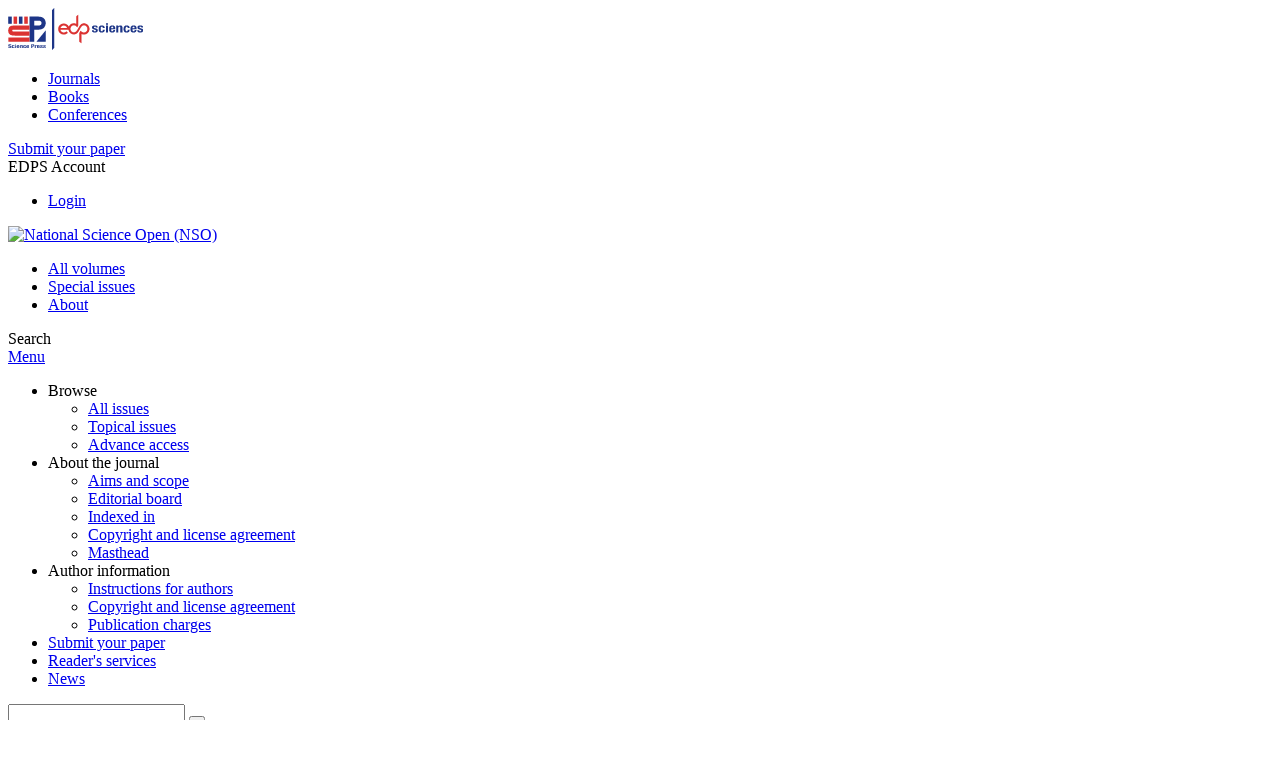

--- FILE ---
content_type: text/html; charset=utf-8
request_url: https://nso-journal.org/component/toc/?task=topic&id=1909
body_size: 7183
content:
<!DOCTYPE html>
<html xml:lang="en-gb" lang="en-gb" dir="ltr">
<head>
    <meta name="viewport" content="width=device-width, initial-scale=1.0, shrink-to-fit=no">
      <base href="https://nso-journal.org/component/toc/" />
  <meta http-equiv="content-type" content="text/html; charset=utf-8" />
  <meta name="robots" content="index, follow, noarchive" />
  <title>National Science Open (NSO)</title>
  <link rel="stylesheet" href="/libraries/jquery/jquery.multiselect.css" type="text/css" />
  <link rel="stylesheet" href="/libraries/jquery/jquery.qtip/jquery.qtip.min.css" type="text/css" />
  <link rel="stylesheet" href="/libraries/jquery/jquery.magnific-popup.css" type="text/css" />
  <link rel="stylesheet" href="/p/jquery.php/ui/1.12.0/themes/base/jquery-ui.css" type="text/css" />
  <link rel="stylesheet" href="/templates/template1/css/com_toc.css" type="text/css" />
  <link rel="stylesheet" href="/templates/template1/css/mod_solr.css" type="text/css" />
  <script src="/p/jquery.php/jquery-3.1.0.min.js" type="text/javascript"></script>
  <script src="/plugins/system/jqueryeasy/jquerynoconflict.js" type="text/javascript"></script>
  <script src="/p/jquery.php/ui/1.12.0/jquery-ui.min.js" type="text/javascript"></script>
  <script src="/libraries/jquery/jquery.multiselect.min.js" type="text/javascript"></script>
  <script src="/libraries/jquery/jquery.qtip/jquery.qtip.min.js" type="text/javascript"></script>
  <script src="/libraries/jquery/jquery.magnific-popup.min.js" type="text/javascript"></script>
  <script src="/components/com_toc/assets/js/toc.js" type="text/javascript"></script>
  <script src="https://www.googletagmanager.com/gtag/js?id=G-S2LKMZBHJL" type="text/javascript"></script>
  <script src="/modules/mod_solr/assets/js/mod_solr.js" type="text/javascript"></script>
  <script src="/libraries/jquery/jquery.autocomplete.js" type="text/javascript"></script>
  <script type="text/javascript">
window.dataLayer = window.dataLayer || [];
function gtag() {dataLayer.push(arguments);}
gtag('js', new Date());
gtag('consent', 'default', {
  'ad_storage': 'denied',
  'ad_user_data': 'denied',
  'ad_personalization': 'denied',
  'analytics_storage': 'denied',
  'wait_for_update': 500
});
gtag('config', 'G-S2LKMZBHJL', { 
    'edpsname': 'nso',
    'site_name': 'National Science Open (NSO)',
    'plateform': 'journal',
    'plateform_type': 'edp',
    'server_host': 'ovh-france'
});gtag('config', 'user_properties', {
    'edpsname': 'nso',
    'site_name': 'National Science Open (NSO)',
    'plateform': 'journal',
    'plateform_type': 'edp',
    'server_host': 'ovh-france'
});
  </script>

    <link href="/templates/template1/images/nso/favicon.ico" rel="shortcut icon" type="image/vnd.microsoft.icon" />
          <link rel="preconnect" href="https://fonts.googleapis.com">
      <link rel="preconnect" href="https://fonts.gstatic.com" crossorigin>
      <link href="https://fonts.googleapis.com/css2?family=Crimson+Text&family=Open+Sans:wght@400;600&display=swap" rel="stylesheet">
        
    <link href="/templates/source/css/article.css" rel="stylesheet" type="text/css"/>
    <link href="/templates/template1/css/cookie.css" rel="stylesheet" type="text/css"/>
    <link href="/templates/template1/css/commun_v3.css" rel="stylesheet" type="text/css"/>
    <link href="/templates/template1/css/template1.css" rel="stylesheet" type="text/css"/>
    <link href="/templates/source/css/flags25.css" rel="stylesheet" type="text/css"/>    

        <link href="/templates/template1/css/nso.css" rel="stylesheet" type="text/css"/>
        <link href="/templates/source/js/mmenu2/dist/css/jquery.mmenu.all.css" rel="stylesheet" type="text/css"/>
    <!--[if IE]>
    <link rel="stylesheet" href="/templates/template1/css/ie.css" type="text/css" />
    <script src="/templates/template1/html5-ie.js"></script>
    <![endif]-->
</head>



<body id="com_toc" class="nso  ">
    <div id="journal-webpage">
        <header>
                          <div class="header-edp">
        <div class="wrap ">

                        <div class="logo-edp">


                
                                              <a href="https://www.edpsciences.org" target="_blank"><img src="/doc_journal/images/edp/logo/sp-edps.svg" alt="CSPM EDP Sciences logo" height="42"></a>
                                                        </div>
                                <nav class="edp-nav">
                        <ul>
                                <li><a href="https://publications.edpsciences.org/">Journals</a></li>
                                <li><a href="https://www.edpsciences.org/en/books">Books</a></li>
                                <li><a href="https://www.webofconferences.org/">Conferences</a></li>
                        </ul>
                </nav>
                        


                            <div class="header_cart">
                
            </div>
        
                
                                   

<div class="submit"><a href="https://mc03.manuscriptcentral.com/nsopen" target="_blank">Submit your paper</a></div>


                                   <div class="reg_info account">
    <div class="btn-nav">
                    <span class="ico16 white login"></span> <span class="reg_info-user">EDPS Account</span>
                <nav class="user">
                        <ul>
                <li><a href="/component/services/">Login</a></li>
            </ul>
                    </nav>
    </div>
</div>


                
                <div class="clear"></div>
        </div>
</div>


                                                            

	    

            <div class="header-nav">

              
              <div class="wrap">
                        
                                <a href="/" class="logo" title="Journal homepage"><img src="/templates/template1/images/nso/logo_nso.png" alt="National Science Open (NSO)"></a>
                
                <nav class="menu">
                  
<ul class="menu">
<li class="item-121"><a href="/component/issues/?task=all&amp;Itemid=121" >All volumes</a></li><li class="item-325"><a href="/component/list/?task=topic" >Special issues</a></li><li class="item-268"><a href="/about-the-journal/aims-and-scope" >About</a></li></ul>

                </nav>


                            
                

<div class="custom search default">
<span class="ico ico-search" title="Display the search engine">Search</span>
</div>


                <a href="#menu-mobile" class="nav-mobile-link">Menu</a>
                
              </div>

               
            <nav id="menu-mobile">
<ul class="menu">
<li class="item-265 deeper parent"><span class="separator">Browse</span>
<ul><li class="item-246"><a href="/component/issues/?task=all" >All issues</a></li><li class="item-312"><a href="/component/list/?task=topic" >Topical issues</a></li><li class="item-249"><a href="/component/forthcoming/" >Advance access</a></li></ul></li><li class="item-243 deeper parent"><span class="separator">About the journal</span>
<ul><li class="item-278"><a href="/about-the-journal/aims-and-scope" >Aims and scope</a></li><li class="item-272"><a href="/about-the-journal/editorial-board" >Editorial board</a></li><li class="item-274"><a href="/about-the-journal/indexed-in" >Indexed in</a></li><li class="item-346"><a href="/about-the-journal/copyright-and-license-agreement" >Copyright and license agreement</a></li><li class="item-286"><a href="/about-the-journal/masthead" >Masthead</a></li></ul></li><li class="item-279 deeper parent"><span class="separator">Author information</span>
<ul><li class="item-280"><a href="/author-information/instructions-for-authors" >Instructions for authors</a></li><li class="item-282"><a href="/author-information/copyright-and-permission" >Copyright and license agreement</a></li><li class="item-349"><a href="/author-information/publication-charges" >Publication charges</a></li></ul></li><li class="item-157"><a href="https://mc03.manuscriptcentral.com/nsopen" target="_blank" >Submit your paper</a></li><li class="item-263"><a href="/component/services/" >Reader's services</a></li><li class="item-252"><a href="/news" >News</a></li></ul>
</nav>
            </div>

            <div id="search" class="hidden">
    <div class="wrap-search">
        <form action="/component/solr/?task=quick_search" method="post">
            <div class="wrap">
                <div class="inputs">
                    <input type="text" name="q" />
                    <button type="submit" value="search">
                        <span class="ico ico-search" title="Search"></span>
                    </button>
                </div> 
                                <div class="advanced"><a href="/component/solr/">Advanced Search</a></div>
            </div>

        </form>
    </div>
</div>
<script type="text/javascript">
	jQuery(function ($) {
	    var source = function (request, callback) {
	        var term = request.term;
            $.ajax({
                url: '/index.php',
                dataType: 'json',
                method: 'GET',
                data: {
                    option: 'com_solr',
                    task: 'auto_complete',
                    query: term
                },
                success: function (data) {
                    var suggestions = [];
                    try {
                        data.suggest.default[term].suggestions.forEach(function (s) { suggestions.push(s.term)}) } catch (e) {
                    }

                    callback(suggestions);
                },
                error: function (err) {
                    callback([]);
                }
            });
        };

		$('#search').find('input[name=q]').autocomplete({
			source: source
		});
	});
</script>

                          <div class="header-cover">
                <div class="wrap">                                  </div>                  
              </div>
                    </header>

        <main class="nso" id="main">

            <!--div class="wrap">
             <p>Message placeholder</p>
            </div-->

            
            
                                                    

            
            
            <div class="wrap" >
                              
<div class="breadcrumbs">



<a href="/component/issues/" class="pathway">All issues</a> <img src="/media/system/images/arrow.png" alt=""  /> <span>Topical Issues</span></div>

              
                                                    <div id="content" class="id- ">
                    <div>
                                           
                        <nav class="nav-article nav-buttons">
                          
<ul class="menu">
<li class="item-265 deeper parent"><span class="separator">Browse</span>
<ul><li class="item-246"><a href="/component/issues/?task=all" >All issues</a></li><li class="item-312"><a href="/component/list/?task=topic" >Topical issues</a></li><li class="item-249"><a href="/component/forthcoming/" >Advance access</a></li></ul></li><li class="item-243 deeper parent"><span class="separator">About the journal</span>
<ul><li class="item-278"><a href="/about-the-journal/aims-and-scope" >Aims and scope</a></li><li class="item-272"><a href="/about-the-journal/editorial-board" >Editorial board</a></li><li class="item-274"><a href="/about-the-journal/indexed-in" >Indexed in</a></li><li class="item-346"><a href="/about-the-journal/copyright-and-license-agreement" >Copyright and license agreement</a></li><li class="item-286"><a href="/about-the-journal/masthead" >Masthead</a></li></ul></li><li class="item-279 deeper parent"><span class="separator">Author information</span>
<ul><li class="item-280"><a href="/author-information/instructions-for-authors" >Instructions for authors</a></li><li class="item-282"><a href="/author-information/copyright-and-permission" >Copyright and license agreement</a></li><li class="item-349"><a href="/author-information/publication-charges" >Publication charges</a></li></ul></li><li class="item-157"><a href="https://mc03.manuscriptcentral.com/nsopen" target="_blank" >Submit your paper</a></li><li class="item-263"><a href="/component/services/" >Reader's services</a></li><li class="item-252"><a href="/news" >News</a></li></ul>

                        </nav>
                                            
                      
<div id="system-message-container">
</div>
                      

                      
                                              <div id="toc" data-section-display="true">

    <div class="details">
	        <h1>National Science Open</h1>

        <h2>Special Topic: Two-dimensional Materials and Devices</h2>
            <div class="clear"></div>
        </div>

                <div class="export_citation">
            <span class="txt">
                <span></span>Export the citation of the selected articles
            </span>
            <a href="javascript:void(0);" id="a_citation">Export</a>
            <br />
            <a href="javascript:void(0);" id="a_selectall" class="toggle_all" />Select all</a>
        </div>
        
    
    

                                                                    

<section >

    
                


                    

                                                            






<article data-dkey="10.1360/nso/20220055" data-publication_locked="1" data-publication-state="1" class="science topic export">
            <div class="export-check">
            <input type="checkbox" name="citation_export" class="ref_check" value="10.1360/nso/20220055" title="Click to add this article's citation to the export list"
            />
        </div>
        <div class="export-article">
        
    
            
<div class="special_article gold">Open Access</div>



    <div>
        <span class="special_article regular">
            RESEARCH ARTICLE
        </span>
    </div>

    
    <h2><a href="/articles/nso/full_html/2023/04/NSO20220060/NSO20220060.html" class="article_title" title="You have access to this article">Halide vapor phase epitaxy of monolayer molybdenum diselenide single crystals</a>
        </h2>    
    
                                            <div class="article-authors" data-url="/component/author/">
            <span class="author" data-url="/component/author/?dkey=10.1360/nso/20220055&n=1">Taotao&nbsp;Li</span>, <span class="author" data-url="/component/author/?dkey=10.1360/nso/20220055&n=2">Yang&nbsp;Yang</span>, <span class="author" data-url="/component/author/?dkey=10.1360/nso/20220055&n=3">Liqi&nbsp;Zhou</span>, <span class="author" data-url="/component/author/?dkey=10.1360/nso/20220055&n=4">Wenjie&nbsp;Sun</span>, <span class="author" data-url="/component/author/?dkey=10.1360/nso/20220055&n=5">Weiyi&nbsp;Lin</span>, <span class="author" data-url="/component/author/?dkey=10.1360/nso/20220055&n=6">Lei&nbsp;Liu</span>, <span class="author" data-url="/component/author/?dkey=10.1360/nso/20220055&n=7">Xilu&nbsp;Zou</span>, <span class="author" data-url="/component/author/?dkey=10.1360/nso/20220055&n=8">Si&nbsp;Gao</span>, <span class="author" data-url="/component/author/?dkey=10.1360/nso/20220055&n=9">Yuefeng&nbsp;Nie</span>, <span class="author" data-url="/component/author/?dkey=10.1360/nso/20220055&n=10">Yi&nbsp;Shi</span> and <span class="author" data-url="/component/author/?dkey=10.1360/nso/20220055&n=11">Xinran&nbsp;Wang</span>                    </div>
                        <div class="article_date_pub">Published online: 12 April 2023</div>

    
    
    
    
            <div class="article_doi">
            DOI:&nbsp;<a href="https://doi.org/10.1360/nso/20220055">https://doi.org/10.1360/nso/20220055</a>        </div>
        
    
            <div class="article_doc"><ul><li><a href="/articles/nso/abs/2023/04/NSO20220060/NSO20220060.html" title="Abstract" >Abstract</a></li><li><a href="/articles/nso/full_html/2023/04/NSO20220060/NSO20220060.html" title="Full HTML" >Full HTML</a></li><li><a href="/articles/nso/pdf/2023/04/NSO20220060.pdf" title="PDF (1.464 MB)" >PDF (1.464 MB)</a></li><li><a href="/articles/nso/epub2/2023/04/NSO20220060/NSO20220060.epub" title="ePUB (12.88 MB)" >ePUB (12.88 MB)</a></li><li><a href="/articles/nso/ref/2023/04/NSO20220060/NSO20220060.html" title="References" >References</a></li></ul>        </div>
    
    

    
        </div></article>

                                                






<article data-dkey="10.1360/nso/20220060" data-publication_locked="1" data-publication-state="1" class="science topic export export">
            <div class="export-check">
            <input type="checkbox" name="citation_export" class="ref_check" value="10.1360/nso/20220060" title="Click to add this article's citation to the export list"
            />
        </div>
        <div class="export-article">
        
    
            
<div class="special_article gold">Open Access</div>



    <div>
        <span class="special_article regular">
            RESEARCH ARTICLE
        </span>
    </div>

    
    <h2><a href="/articles/nso/full_html/2023/04/NSO20220064/NSO20220064.html" class="article_title" title="You have access to this article">Real- and momentum-indirect neutral and charged excitons in a multi-valley semiconductor</a>
        </h2>    
    
                                            <div class="article-authors" data-url="/component/author/">
            <span class="author" data-url="/component/author/?dkey=10.1360/nso/20220060&n=1">Zhiheng&nbsp;Huang</span>, <span class="author" data-url="/component/author/?dkey=10.1360/nso/20220060&n=2">Yuhui&nbsp;Li</span>, <span class="author" data-url="/component/author/?dkey=10.1360/nso/20220060&n=3">Tao&nbsp;Bo</span>, <span class="author" data-url="/component/author/?dkey=10.1360/nso/20220060&n=4">Yanchong&nbsp;Zhao</span>, <span class="author" data-url="/component/author/?dkey=10.1360/nso/20220060&n=5">Fanfan&nbsp;Wu</span>, <span class="author" data-url="/component/author/?dkey=10.1360/nso/20220060&n=6">Lu&nbsp;Li</span>, <span class="author" data-url="/component/author/?dkey=10.1360/nso/20220060&n=7">Yalong&nbsp;Yuan</span>, <span class="author" data-url="/component/author/?dkey=10.1360/nso/20220060&n=8">Yiru&nbsp;Ji</span>, <span class="author" data-url="/component/author/?dkey=10.1360/nso/20220060&n=9">Le&nbsp;Liu</span>, <span class="author" data-url="/component/author/?dkey=10.1360/nso/20220060&n=10">Jinpeng&nbsp;Tian</span>&nbsp;<a href="javascript:void(0);" title="Click to expand" class="author_etal"><span>et al. (13 more)</span></a>                    </div>
                        <div class="article_date_pub">Published online: 09 June 2023</div>

    
    
    
    
            <div class="article_doi">
            DOI:&nbsp;<a href="https://doi.org/10.1360/nso/20220060">https://doi.org/10.1360/nso/20220060</a>        </div>
        
    
            <div class="article_doc"><ul><li><a href="/articles/nso/abs/2023/04/NSO20220064/NSO20220064.html" title="Abstract" >Abstract</a></li><li><a href="/articles/nso/full_html/2023/04/NSO20220064/NSO20220064.html" title="Full HTML" >Full HTML</a></li><li><a href="/articles/nso/pdf/2023/04/NSO20220064.pdf" title="PDF (1.310 MB)" >PDF (1.310 MB)</a></li><li><a href="/articles/nso/epub2/2023/04/NSO20220064/NSO20220064.epub" title="ePUB (28.28 MB)" >ePUB (28.28 MB)</a></li><li><a href="/articles/nso/ref/2023/04/NSO20220064/NSO20220064.html" title="References" >References</a></li></ul>        </div>
    
    

    
        </div></article>

                                                






<article data-dkey="10.1360/nso/20220068" data-publication_locked="1" data-publication-state="1" class="science topic export export export">
            <div class="export-check">
            <input type="checkbox" name="citation_export" class="ref_check" value="10.1360/nso/20220068" title="Click to add this article's citation to the export list"
            />
        </div>
        <div class="export-article">
        
    
            
<div class="special_article gold">Open Access</div>



    <div>
        <span class="special_article regular">
            REVIEW
        </span>
    </div>

    
    <h2><a href="/articles/nso/full_html/2023/04/NSO20220079/NSO20220079.html" class="article_title" title="You have access to this article">Two-dimensional material-assisted remote epitaxy and van der Waals epitaxy: a review</a>
        </h2>    
    
                                            <div class="article-authors" data-url="/component/author/">
            <span class="author" data-url="/component/author/?dkey=10.1360/nso/20220068&n=1">Zhetong&nbsp;Liu</span>, <span class="author" data-url="/component/author/?dkey=10.1360/nso/20220068&n=2">Bingyao&nbsp;Liu</span>, <span class="author" data-url="/component/author/?dkey=10.1360/nso/20220068&n=3">Zhaolong&nbsp;Chen</span>, <span class="author" data-url="/component/author/?dkey=10.1360/nso/20220068&n=4">Shenyuan&nbsp;Yang</span>, <span class="author" data-url="/component/author/?dkey=10.1360/nso/20220068&n=5">Zhiqiang&nbsp;Liu</span>, <span class="author" data-url="/component/author/?dkey=10.1360/nso/20220068&n=6">Tongbo&nbsp;Wei</span>, <span class="author" data-url="/component/author/?dkey=10.1360/nso/20220068&n=7">Peng&nbsp;Gao</span> and <span class="author" data-url="/component/author/?dkey=10.1360/nso/20220068&n=8">Zhongfan&nbsp;Liu</span>                    </div>
                        <div class="article_date_pub">Published online: 03 July 2023</div>

    
    
    
    
            <div class="article_doi">
            DOI:&nbsp;<a href="https://doi.org/10.1360/nso/20220068">https://doi.org/10.1360/nso/20220068</a>        </div>
        
    
            <div class="article_doc"><ul><li><a href="/articles/nso/abs/2023/04/NSO20220079/NSO20220079.html" title="Abstract" >Abstract</a></li><li><a href="/articles/nso/full_html/2023/04/NSO20220079/NSO20220079.html" title="Full HTML" >Full HTML</a></li><li><a href="/articles/nso/pdf/2023/04/NSO20220079.pdf" title="PDF (2.084 MB)" >PDF (2.084 MB)</a></li><li><a href="/articles/nso/epub2/2023/04/NSO20220079/NSO20220079.epub" title="ePUB (34.82 MB)" >ePUB (34.82 MB)</a></li><li><a href="/articles/nso/ref/2023/04/NSO20220079/NSO20220079.html" title="References" >References</a></li></ul>        </div>
    
    

    
        </div></article>

                                                






<article data-dkey="10.1360/nso/20220071" data-publication_locked="1" data-publication-state="1" class="science topic export export export export">
            <div class="export-check">
            <input type="checkbox" name="citation_export" class="ref_check" value="10.1360/nso/20220071" title="Click to add this article's citation to the export list"
            />
        </div>
        <div class="export-article">
        
    
            
<div class="special_article gold">Open Access</div>



    <div>
        <span class="special_article regular">
            RESEARCH ARTICLE
        </span>
    </div>

    
    <h2><a href="/articles/nso/full_html/2023/04/NSO20220088/NSO20220088.html" class="article_title" title="You have access to this article">2T1C DRAM based on semiconducting MoS<sub xmlns:mml="http://www.w3.org/1998/Math/MathML" xmlns:xlink="http://www.w3.org/1999/xlink">2</sub> and semimetallic graphene for in-memory computing</a>
        </h2>    
    
                                            <div class="article-authors" data-url="/component/author/">
            <span class="author" data-url="/component/author/?dkey=10.1360/nso/20220071&n=1">Saifei&nbsp;Gou</span>, <span class="author" data-url="/component/author/?dkey=10.1360/nso/20220071&n=2">Yin&nbsp;Wang</span>, <span class="author" data-url="/component/author/?dkey=10.1360/nso/20220071&n=3">Xiangqi&nbsp;Dong</span>, <span class="author" data-url="/component/author/?dkey=10.1360/nso/20220071&n=4">Zihan&nbsp;Xu</span>, <span class="author" data-url="/component/author/?dkey=10.1360/nso/20220071&n=5">Xinyu&nbsp;Wang</span>, <span class="author" data-url="/component/author/?dkey=10.1360/nso/20220071&n=6">Qicheng&nbsp;Sun</span>, <span class="author" data-url="/component/author/?dkey=10.1360/nso/20220071&n=7">Yufeng&nbsp;Xie</span>, <span class="author" data-url="/component/author/?dkey=10.1360/nso/20220071&n=8">Peng&nbsp;Zhou</span> and <span class="author" data-url="/component/author/?dkey=10.1360/nso/20220071&n=9">Wenzhong&nbsp;Bao</span>                    </div>
                        <div class="article_date_pub">Published online: 29 June 2023</div>

    
    
    
    
            <div class="article_doi">
            DOI:&nbsp;<a href="https://doi.org/10.1360/nso/20220071">https://doi.org/10.1360/nso/20220071</a>        </div>
        
    
            <div class="article_doc"><ul><li><a href="/articles/nso/abs/2023/04/NSO20220088/NSO20220088.html" title="Abstract" >Abstract</a></li><li><a href="/articles/nso/full_html/2023/04/NSO20220088/NSO20220088.html" title="Full HTML" >Full HTML</a></li><li><a href="/articles/nso/pdf/2023/04/NSO20220088.pdf" title="PDF (1.482 MB)" >PDF (1.482 MB)</a></li><li><a href="/articles/nso/epub2/2023/04/NSO20220088/NSO20220088.epub" title="ePUB (7.869 MB)" >ePUB (7.869 MB)</a></li><li><a href="/articles/nso/ref/2023/04/NSO20220088/NSO20220088.html" title="References" >References</a></li></ul>        </div>
    
    

    
        </div></article>

                                                






<article data-dkey="10.1360/nso/20230002" data-publication_locked="1" data-publication-state="1" class="science topic export export export export export">
            <div class="export-check">
            <input type="checkbox" name="citation_export" class="ref_check" value="10.1360/nso/20230002" title="Click to add this article's citation to the export list"
            />
        </div>
        <div class="export-article">
        
    
            
<div class="special_article gold">Open Access</div>



    <div>
        <span class="special_article regular">
            REVIEW
        </span>
    </div>

    
    <h2><a href="/articles/nso/full_html/2023/04/NSO20230002/NSO20230002.html" class="article_title" title="You have access to this article">Spin-phonon coupling in two-dimensional magnetic materials</a>
        </h2>    
    
                                            <div class="article-authors" data-url="/component/author/">
            <span class="author" data-url="/component/author/?dkey=10.1360/nso/20230002&n=1">Lili&nbsp;Hu</span>, <span class="author" data-url="/component/author/?dkey=10.1360/nso/20230002&n=2">Ke-zhao&nbsp;Du</span>, <span class="author" data-url="/component/author/?dkey=10.1360/nso/20230002&n=3">Yuzhong&nbsp;Chen</span>, <span class="author" data-url="/component/author/?dkey=10.1360/nso/20230002&n=4">Yuxin&nbsp;Zhai</span>, <span class="author" data-url="/component/author/?dkey=10.1360/nso/20230002&n=5">Xingzhi&nbsp;Wang</span> and <span class="author" data-url="/component/author/?dkey=10.1360/nso/20230002&n=6">Qihua&nbsp;Xiong</span>                    </div>
                        <div class="article_date_pub">Published online: 21 June 2023</div>

    
    
    
    
            <div class="article_doi">
            DOI:&nbsp;<a href="https://doi.org/10.1360/nso/20230002">https://doi.org/10.1360/nso/20230002</a>        </div>
        
    
            <div class="article_doc"><ul><li><a href="/articles/nso/abs/2023/04/NSO20230002/NSO20230002.html" title="Abstract" >Abstract</a></li><li><a href="/articles/nso/full_html/2023/04/NSO20230002/NSO20230002.html" title="Full HTML" >Full HTML</a></li><li><a href="/articles/nso/pdf/2023/04/NSO20230002.pdf" title="PDF (2.560 MB)" >PDF (2.560 MB)</a></li><li><a href="/articles/nso/epub2/2023/04/NSO20230002/NSO20230002.epub" title="ePUB (26.85 MB)" >ePUB (26.85 MB)</a></li><li><a href="/articles/nso/ref/2023/04/NSO20230002/NSO20230002.html" title="References" >References</a></li></ul>        </div>
    
    

    
        </div></article>

                                                






<article data-dkey="10.1360/nso/20230009" data-publication_locked="1" data-publication-state="1" class="science topic export export export export export export">
            <div class="export-check">
            <input type="checkbox" name="citation_export" class="ref_check" value="10.1360/nso/20230009" title="Click to add this article's citation to the export list"
            />
        </div>
        <div class="export-article">
        
    
            
<div class="special_article gold">Open Access</div>



    <div>
        <span class="special_article regular">
            RESEARCH ARTICLE
        </span>
    </div>

    
    <h2><a href="/articles/nso/full_html/2023/04/NSO20230009/NSO20230009.html" class="article_title" title="You have access to this article">Iodine-assisted ultrafast growth of high-quality monolayer MoS<sub xmlns:mml="http://www.w3.org/1998/Math/MathML" xmlns:xlink="http://www.w3.org/1999/xlink">2</sub> with sulfur-terminated edges</a>
        </h2>    
    
                                            <div class="article-authors" data-url="/component/author/">
            <span class="author" data-url="/component/author/?dkey=10.1360/nso/20230009&n=1">Qinke&nbsp;Wu</span>, <span class="author" data-url="/component/author/?dkey=10.1360/nso/20230009&n=2">Jialiang&nbsp;Zhang</span>, <span class="author" data-url="/component/author/?dkey=10.1360/nso/20230009&n=3">Lei&nbsp;Tang</span>, <span class="author" data-url="/component/author/?dkey=10.1360/nso/20230009&n=4">Usman&nbsp;Khan</span>, <span class="author" data-url="/component/author/?dkey=10.1360/nso/20230009&n=5">Huiyu&nbsp;Nong</span>, <span class="author" data-url="/component/author/?dkey=10.1360/nso/20230009&n=6">Shilong&nbsp;Zhao</span>, <span class="author" data-url="/component/author/?dkey=10.1360/nso/20230009&n=7">Yujie&nbsp;Sun</span>, <span class="author" data-url="/component/author/?dkey=10.1360/nso/20230009&n=8">Rongxu&nbsp;Zheng</span>, <span class="author" data-url="/component/author/?dkey=10.1360/nso/20230009&n=9">Rongjie&nbsp;Zhang</span>, <span class="author" data-url="/component/author/?dkey=10.1360/nso/20230009&n=10">Jingwei&nbsp;Wang</span>&nbsp;<a href="javascript:void(0);" title="Click to expand" class="author_etal"><span>et al. (7 more)</span></a>                    </div>
                        <div class="article_date_pub">Published online: 01 June 2023</div>

    
    
    
    
            <div class="article_doi">
            DOI:&nbsp;<a href="https://doi.org/10.1360/nso/20230009">https://doi.org/10.1360/nso/20230009</a>        </div>
        
    
            <div class="article_doc"><ul><li><a href="/articles/nso/abs/2023/04/NSO20230009/NSO20230009.html" title="Abstract" >Abstract</a></li><li><a href="/articles/nso/full_html/2023/04/NSO20230009/NSO20230009.html" title="Full HTML" >Full HTML</a></li><li><a href="/articles/nso/pdf/2023/04/NSO20230009.pdf" title="PDF (1.301 MB)" >PDF (1.301 MB)</a></li><li><a href="/articles/nso/epub2/2023/04/NSO20230009/NSO20230009.epub" title="ePUB (11.36 MB)" >ePUB (11.36 MB)</a></li><li><a href="/articles/nso/ref/2023/04/NSO20230009/NSO20230009.html" title="References" >References</a></li></ul>        </div>
    
    

    
        </div></article>

                                                






<article data-dkey="10.1360/nso/20230013" data-publication_locked="1" data-publication-state="1" class="science topic export export export export export export export">
            <div class="export-check">
            <input type="checkbox" name="citation_export" class="ref_check" value="10.1360/nso/20230013" title="Click to add this article's citation to the export list"
            />
        </div>
        <div class="export-article">
        
    
            
<div class="special_article gold">Open Access</div>



    <div>
        <span class="special_article regular">
            PERSPECTIVE
        </span>
    </div>

    
    <h2><a href="/articles/nso/full_html/2023/04/NSO20230013/NSO20230013.html" class="article_title" title="You have access to this article">Two-dimensional nanofluidic channels towards ion transport</a>
        </h2>    
    
                                            <div class="article-authors" data-url="/component/author/">
            <span class="author" data-url="/component/author/?dkey=10.1360/nso/20230013&n=1">Xin&nbsp;Yu</span> and <span class="author" data-url="/component/author/?dkey=10.1360/nso/20230013&n=2">Wencai&nbsp;Ren</span>                    </div>
                        <div class="article_date_pub">Published online: 31 May 2023</div>

    
    
    
    
            <div class="article_doi">
            DOI:&nbsp;<a href="https://doi.org/10.1360/nso/20230013">https://doi.org/10.1360/nso/20230013</a>        </div>
        
    
            <div class="article_doc"><ul><li><a href="/articles/nso/abs/2023/04/NSO20230013/NSO20230013.html" title="Abstract" >Abstract</a></li><li><a href="/articles/nso/full_html/2023/04/NSO20230013/NSO20230013.html" title="Full HTML" >Full HTML</a></li><li><a href="/articles/nso/pdf/2023/04/NSO20230013.pdf" title="PDF (335.8 KB)" >PDF (335.8 KB)</a></li><li><a href="/articles/nso/epub2/2023/04/NSO20230013/NSO20230013.epub" title="ePUB (3.208 MB)" >ePUB (3.208 MB)</a></li><li><a href="/articles/nso/ref/2023/04/NSO20230013/NSO20230013.html" title="References" >References</a></li></ul>        </div>
    
    

    
        </div></article>

                                                






<article data-dkey="10.1360/nso/20230015" data-publication_locked="1" data-publication-state="1" class="science topic export export export export export export export export">
            <div class="export-check">
            <input type="checkbox" name="citation_export" class="ref_check" value="10.1360/nso/20230015" title="Click to add this article's citation to the export list"
            />
        </div>
        <div class="export-article">
        
    
            
<div class="special_article gold">Open Access</div>



    <div>
        <span class="special_article regular">
            REVIEW
        </span>
    </div>

    
    <h2><a href="/articles/nso/full_html/2023/04/NSO20230015/NSO20230015.html" class="article_title" title="You have access to this article">Two-dimensional transition metal dichalcogenides for post-silicon electronics</a>
        </h2>    
    
                                            <div class="article-authors" data-url="/component/author/">
            <span class="author" data-url="/component/author/?dkey=10.1360/nso/20230015&n=1">Xiankun&nbsp;Zhang</span>, <span class="author" data-url="/component/author/?dkey=10.1360/nso/20230015&n=2">Hang&nbsp;Zhao</span>, <span class="author" data-url="/component/author/?dkey=10.1360/nso/20230015&n=3">Xiaofu&nbsp;Wei</span>, <span class="author" data-url="/component/author/?dkey=10.1360/nso/20230015&n=4">Yanzhe&nbsp;Zhang</span>, <span class="author" data-url="/component/author/?dkey=10.1360/nso/20230015&n=5">Zheng&nbsp;Zhang</span> and <span class="author" data-url="/component/author/?dkey=10.1360/nso/20230015&n=6">Yue&nbsp;Zhang</span>                    </div>
                        <div class="article_date_pub">Published online: 07 June 2023</div>

    
    
    
    
            <div class="article_doi">
            DOI:&nbsp;<a href="https://doi.org/10.1360/nso/20230015">https://doi.org/10.1360/nso/20230015</a>        </div>
        
    
            <div class="article_doc"><ul><li><a href="/articles/nso/abs/2023/04/NSO20230015/NSO20230015.html" title="Abstract" >Abstract</a></li><li><a href="/articles/nso/full_html/2023/04/NSO20230015/NSO20230015.html" title="Full HTML" >Full HTML</a></li><li><a href="/articles/nso/pdf/2023/04/NSO20230015.pdf" title="PDF (1.667 MB)" >PDF (1.667 MB)</a></li><li><a href="/articles/nso/epub2/2023/04/NSO20230015/NSO20230015.epub" title="ePUB (35.84 MB)" >ePUB (35.84 MB)</a></li><li><a href="/articles/nso/ref/2023/04/NSO20230015/NSO20230015.html" title="References" >References</a></li></ul>        </div>
    
    

    
        </div></article>

                                                






<article data-dkey="10.1360/nso/20230032" data-publication_locked="1" data-publication-state="1" class="science topic export export export export export export export export export">
            <div class="export-check">
            <input type="checkbox" name="citation_export" class="ref_check" value="10.1360/nso/20230032" title="Click to add this article's citation to the export list"
            />
        </div>
        <div class="export-article">
        
    
            
<div class="special_article gold">Open Access</div>



    <div>
        <span class="special_article regular">
            GUEST EDITORIAL
        </span>
    </div>

    
    <h2><a href="/articles/nso/full_html/2023/04/NSO20230032/NSO20230032.html" class="article_title" title="You have access to this article">Sub-1-nm-node beyond-silicon materials and devices: Pathways, opportunities and challenges</a>
        </h2>    
    
                                            <div class="article-authors" data-url="/component/author/">
            <span class="author" data-url="/component/author/?dkey=10.1360/nso/20230032&n=1">Yue&nbsp;Zhang</span>                    </div>
                        <div class="article_date_pub">Published online: 30 June 2023</div>

    
    
    
    
            <div class="article_doi">
            DOI:&nbsp;<a href="https://doi.org/10.1360/nso/20230032">https://doi.org/10.1360/nso/20230032</a>        </div>
        
    
            <div class="article_doc"><ul><li><a href="/articles/nso/abs/2023/04/NSO20230032/NSO20230032.html" title="Abstract" >Abstract</a></li><li><a href="/articles/nso/full_html/2023/04/NSO20230032/NSO20230032.html" title="Full HTML" >Full HTML</a></li><li><a href="/articles/nso/pdf/2023/04/NSO20230032.pdf" title="PDF (113.5 KB)" >PDF (113.5 KB)</a></li><li><a href="/articles/nso/epub2/2023/04/NSO20230032/NSO20230032.epub" title="ePUB (782.8 KB)" >ePUB (782.8 KB)</a></li><li><a href="/articles/nso/ref/2023/04/NSO20230032/NSO20230032.html" title="References" >References</a></li></ul>        </div>
    
    

    
        </div></article>

    
    


    </section>


                

    </div>

                                          
                    



                                                            <div class="clear"></div>
                  </div>
                    
               
                </div>

                                     

                

                                  
        </main>

        <footer>
                  <div class="footer-journal">
            <div class="wrap">
              <div class="footer-infos">
              <h3>National Science Open (NSO)</h3>
              

<p>
Editor-in-Chief: Yue Zhang - <a href="/about-the-journal/editorial-board">Editorial board</a><br>
ISSN: 2097-1168 - e-ISSN: 2097-1400 - CN: CN10-1767/N<br>
<a href="mailto:nso@scichina.com">nso@scichina.com</a>
</p>



</div>
              <div class="footer-social">

<ul class="ico-social">
<!--li><a class="twitter" title="Follow us on twitter" target="_blank" href="https://twitter.com/edpsciences"></a></li>
<li><a class="linkedin" title="Follow us on LinkedIn" target="_blank" href="https://www.linkedin.com/company/edp-sciences"></a></li>
<li><a class="google" title="Follow us on Google+" target="_blank" href="https://plus.google.com/+EdpsciencesOrg"></a></li-->
<li><a class="rss" title="Access our RSS feeds" href="/component/rsslist/?task=journal"></a></li>
<li><a class="alert" title="Register to the journal email alert" href="/component/services/?label=toc_email"></a></li>
</ul>
</div>
            </div>
          </div>
          <div>
            
          </div>
          <div class="footer-edp">
            <div class="wrap">
                              <a href="https://www.edpsciences.org/" target="_blank" title="EDP Sciences website"><img src="/templates/source/images/logos/logo_edp_fff.svg" alt="EDP Sciences"></a>
                                            
<ul class="menu">
<li class="item-171"><a href="/mentions-legales" >Mentions légales</a></li><li class="item-190"><a href="https://www.edpsciences.org/en/contact-us/contact-form?subject=NSO&amp;contactid=5" target="_blank" >Contacts</a></li><li class="item-338"><a href="https://www.edpsciences.org/en/privacy-policy" target="_blank" >Privacy policy</a></li></ul>

                          </div>
          </div>
                        <div class="footer-ptf">
               <div class="wrap">
                <div class="position-footer-ptf">

EDP Sciences is a long-established open access publisher. We champion open access and open science and are an active member of OASPA and many other dynamic initiatives including the Subscribe-to-Open Community of Practice. Many of our journals have been awarded the DOAJ Seal for best practice in open access publishing.
</div>
                <div class="link-vfp"><a href="https://www.vision4press.org" target="_blank">A Vision4Press website</a></div>
               </div>
               </div>
                </footer>
    </div>
    <script src="/templates/source/js/mmenu2/dist/js/jquery.mmenu.all.min.js"></script>
    <script src="/templates/template1/js/script.js"></script>
    
<span class="translations" data-name="separator_and" data-value="and"></span>
<span class="translations" data-name="select_all" data-value="Select all"></span>
<span class="translations" data-name="unselect_all" data-value="Unselect all"></span>
<span class="translations" data-name="show_short_summary" data-value="Show short summary"></span>
<span class="translations" data-name="hide_short_summary" data-value="Hide short summary"></span>
<span class="translations" data-name="cookie_text" data-value="By using this website, you agree that EDP Sciences may store web audience measurement cookies and, on some pages, cookies from social networks. <a href='/component/cookie_policy/'>More information and setup</a>"></span>
<span class="translations" data-name="cookie_accept_title" data-value="Click to accept all cookies and close this notification"></span>
<span class="translations" data-name="cookie_refuse_title" data-value="Click to refuse optionnal cookies and close this notification"></span>
<span class="translations" data-name="cookie_accept_text" data-value="Yes"></span>
<span class="translations" data-name="cookie_refuse_text" data-value="No"></span>
<span class="translations" data-name="loading" data-value="Loading author..."></span>
<span class="translations" data-name="view_fullscreen" data-value="Click to view fullscreen"></span>
<span class="translations" data-name="hide_fullscreen" data-value="Click anywhere to hide the fullscreen overlay"></span>
<span class="translations" data-name="play_movie" data-value="Click to play the movie"></span>
<span class="translations" data-name="cookie_is_mobile" data-value=""></span>
<span class="translations" data-name="add_to_cart" data-value="Add to cart"></span>
<span class="translations" data-name="remove_from_cart" data-value="Remove from cart"></span>
<span class="translations" data-name="loading_cart" data-value="Loading..."></span>
<span class="translations" data-name="empty_cart" data-value="Your cart is empty"></span>
<span class="translations" data-name="terms_agreeement" data-value="You must agree the Purchase Agreement Terms and Conditions."></span>
<span class="translations" data-name="makeref_url" data-value="/component/makeref/?task=show&amp;type=html&amp;doi="></span>
<span class="translations" data-name="set_cart_article_status_url" data-value="/component/services/?task=set_cart_article_status"></span>
<span class="translations" data-name="get_shopping_cart_url" data-value="/component/services/?task=get_shopping_cart_list"></span>
<span class="translations" data-name="clear_shopping_cart_url" data-value="/component/services/?task=clear_shopping_cart"></span>
<span class="translations" data-name="get_billing_url" data-value="/component/services/?label=ppv&amp;task=get_billing"></span>
<span class="translations" data-name="authors_url" data-value="/component/article/?task=get_authors"></span>



  <span id="google_analytics" data-domain="nso.edpsciences.org" class="hidden"></span>
<div id="wait" style="display:none"></div>


	<script src="/templates/source/js/cookie.js"></script>

<script src="/templates/source/js/common.js"></script>

</body>
</html>
